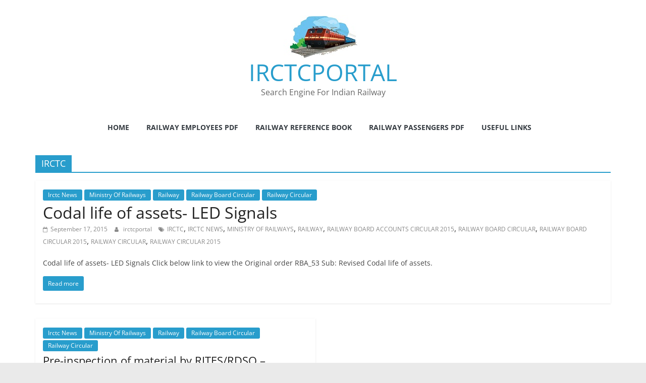

--- FILE ---
content_type: text/html; charset=utf-8
request_url: https://www.google.com/recaptcha/api2/aframe
body_size: 268
content:
<!DOCTYPE HTML><html><head><meta http-equiv="content-type" content="text/html; charset=UTF-8"></head><body><script nonce="RusA4SuoauIjD0JuWyDCJQ">/** Anti-fraud and anti-abuse applications only. See google.com/recaptcha */ try{var clients={'sodar':'https://pagead2.googlesyndication.com/pagead/sodar?'};window.addEventListener("message",function(a){try{if(a.source===window.parent){var b=JSON.parse(a.data);var c=clients[b['id']];if(c){var d=document.createElement('img');d.src=c+b['params']+'&rc='+(localStorage.getItem("rc::a")?sessionStorage.getItem("rc::b"):"");window.document.body.appendChild(d);sessionStorage.setItem("rc::e",parseInt(sessionStorage.getItem("rc::e")||0)+1);localStorage.setItem("rc::h",'1769575935396');}}}catch(b){}});window.parent.postMessage("_grecaptcha_ready", "*");}catch(b){}</script></body></html>